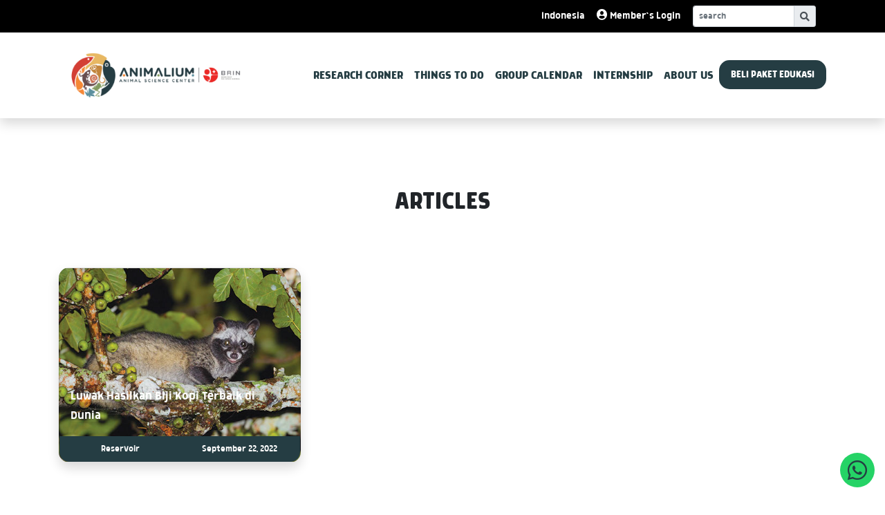

--- FILE ---
content_type: text/html; charset=UTF-8
request_url: https://animalium.id/tag/reservoir/
body_size: 8854
content:
<html>
<head>
  <meta charset="UTF-8">
  <meta name="viewport"
        content="width=device-width, user-scalable=no, initial-scale=1.0, maximum-scale=1.0, minimum-scale=1.0">
  <meta http-equiv="X-UA-Compatible" content="ie=edge">
  <link rel="apple-touch-icon" sizes="57x57"
        href="https://animalium.id/wp-content/themes/animalium_new/images/icon/android-chrome-192x192">
  <link rel="apple-touch-icon" sizes="60x60"
        href="https://animalium.id/wp-content/themes/animalium_new/images/icon/android-chrome-512x512.png">
  <link rel="apple-touch-icon" sizes="72x72"
        href="https://animalium.id/wp-content/themes/animalium_new/images/icon/apple-touch-icon.png">
  <link rel="apple-touch-icon" sizes="76x76"
        href="https://animalium.id/wp-content/themes/animalium_new/images/icon/favicon-16x16.png">
  <link rel="apple-touch-icon" sizes="114x114"
        href="https://animalium.id/wp-content/themes/animalium_new/images/icon/favicon-32x32.png">
  <link rel="manifest" href="https://animalium.id/wp-content/themes/animalium_new/images/icon/site.webmanifest">
  <meta name="msapplication-TileColor" content="#ffffff">
  <meta name="theme-color" content="#ffffff">
  <script src="https://cdnjs.cloudflare.com/ajax/libs/moment.js/2.30.1/moment.min.js"></script>
  <title>
		Animalium		Reservoir - Animalium  </title>
	
		<!-- All in One SEO 4.7.7 - aioseo.com -->
	<meta name="robots" content="max-image-preview:large" />
	<link rel="canonical" href="https://animalium.id/tag/reservoir/" />
	<meta name="generator" content="All in One SEO (AIOSEO) 4.7.7" />
		<script type="application/ld+json" class="aioseo-schema">
			{"@context":"https:\/\/schema.org","@graph":[{"@type":"BreadcrumbList","@id":"https:\/\/animalium.id\/tag\/reservoir\/#breadcrumblist","itemListElement":[{"@type":"ListItem","@id":"https:\/\/animalium.id\/#listItem","position":1,"name":"Home","item":"https:\/\/animalium.id\/","nextItem":{"@type":"ListItem","@id":"https:\/\/animalium.id\/tag\/reservoir\/#listItem","name":"Reservoir"}},{"@type":"ListItem","@id":"https:\/\/animalium.id\/tag\/reservoir\/#listItem","position":2,"name":"Reservoir","previousItem":{"@type":"ListItem","@id":"https:\/\/animalium.id\/#listItem","name":"Home"}}]},{"@type":"CollectionPage","@id":"https:\/\/animalium.id\/tag\/reservoir\/#collectionpage","url":"https:\/\/animalium.id\/tag\/reservoir\/","name":"Reservoir - Animalium","inLanguage":"en-US","isPartOf":{"@id":"https:\/\/animalium.id\/#website"},"breadcrumb":{"@id":"https:\/\/animalium.id\/tag\/reservoir\/#breadcrumblist"}},{"@type":"Organization","@id":"https:\/\/animalium.id\/#organization","name":"Animalium","description":"Animal Science Center","url":"https:\/\/animalium.id\/","telephone":"+6281399333253","logo":{"@type":"ImageObject","url":"https:\/\/animalium.id\/wp-content\/uploads\/2024\/05\/logo-animalium.png","@id":"https:\/\/animalium.id\/tag\/reservoir\/#organizationLogo","width":209,"height":70},"image":{"@id":"https:\/\/animalium.id\/tag\/reservoir\/#organizationLogo"}},{"@type":"WebSite","@id":"https:\/\/animalium.id\/#website","url":"https:\/\/animalium.id\/","name":"Animalium","description":"Animal Science Center","inLanguage":"en-US","publisher":{"@id":"https:\/\/animalium.id\/#organization"}}]}
		</script>
		<!-- All in One SEO -->

<link rel='dns-prefetch' href='//cdn.jsdelivr.net' />
<link rel='dns-prefetch' href='//www.googletagmanager.com' />
		<!-- This site uses the Google Analytics by MonsterInsights plugin v9.11.1 - Using Analytics tracking - https://www.monsterinsights.com/ -->
		<!-- Note: MonsterInsights is not currently configured on this site. The site owner needs to authenticate with Google Analytics in the MonsterInsights settings panel. -->
					<!-- No tracking code set -->
				<!-- / Google Analytics by MonsterInsights -->
		<style id='wp-img-auto-sizes-contain-inline-css' type='text/css'>
img:is([sizes=auto i],[sizes^="auto," i]){contain-intrinsic-size:3000px 1500px}
/*# sourceURL=wp-img-auto-sizes-contain-inline-css */
</style>
<style id='wp-emoji-styles-inline-css' type='text/css'>

	img.wp-smiley, img.emoji {
		display: inline !important;
		border: none !important;
		box-shadow: none !important;
		height: 1em !important;
		width: 1em !important;
		margin: 0 0.07em !important;
		vertical-align: -0.1em !important;
		background: none !important;
		padding: 0 !important;
	}
/*# sourceURL=wp-emoji-styles-inline-css */
</style>
<style id='wp-block-library-inline-css' type='text/css'>
:root{--wp-block-synced-color:#7a00df;--wp-block-synced-color--rgb:122,0,223;--wp-bound-block-color:var(--wp-block-synced-color);--wp-editor-canvas-background:#ddd;--wp-admin-theme-color:#007cba;--wp-admin-theme-color--rgb:0,124,186;--wp-admin-theme-color-darker-10:#006ba1;--wp-admin-theme-color-darker-10--rgb:0,107,160.5;--wp-admin-theme-color-darker-20:#005a87;--wp-admin-theme-color-darker-20--rgb:0,90,135;--wp-admin-border-width-focus:2px}@media (min-resolution:192dpi){:root{--wp-admin-border-width-focus:1.5px}}.wp-element-button{cursor:pointer}:root .has-very-light-gray-background-color{background-color:#eee}:root .has-very-dark-gray-background-color{background-color:#313131}:root .has-very-light-gray-color{color:#eee}:root .has-very-dark-gray-color{color:#313131}:root .has-vivid-green-cyan-to-vivid-cyan-blue-gradient-background{background:linear-gradient(135deg,#00d084,#0693e3)}:root .has-purple-crush-gradient-background{background:linear-gradient(135deg,#34e2e4,#4721fb 50%,#ab1dfe)}:root .has-hazy-dawn-gradient-background{background:linear-gradient(135deg,#faaca8,#dad0ec)}:root .has-subdued-olive-gradient-background{background:linear-gradient(135deg,#fafae1,#67a671)}:root .has-atomic-cream-gradient-background{background:linear-gradient(135deg,#fdd79a,#004a59)}:root .has-nightshade-gradient-background{background:linear-gradient(135deg,#330968,#31cdcf)}:root .has-midnight-gradient-background{background:linear-gradient(135deg,#020381,#2874fc)}:root{--wp--preset--font-size--normal:16px;--wp--preset--font-size--huge:42px}.has-regular-font-size{font-size:1em}.has-larger-font-size{font-size:2.625em}.has-normal-font-size{font-size:var(--wp--preset--font-size--normal)}.has-huge-font-size{font-size:var(--wp--preset--font-size--huge)}.has-text-align-center{text-align:center}.has-text-align-left{text-align:left}.has-text-align-right{text-align:right}.has-fit-text{white-space:nowrap!important}#end-resizable-editor-section{display:none}.aligncenter{clear:both}.items-justified-left{justify-content:flex-start}.items-justified-center{justify-content:center}.items-justified-right{justify-content:flex-end}.items-justified-space-between{justify-content:space-between}.screen-reader-text{border:0;clip-path:inset(50%);height:1px;margin:-1px;overflow:hidden;padding:0;position:absolute;width:1px;word-wrap:normal!important}.screen-reader-text:focus{background-color:#ddd;clip-path:none;color:#444;display:block;font-size:1em;height:auto;left:5px;line-height:normal;padding:15px 23px 14px;text-decoration:none;top:5px;width:auto;z-index:100000}html :where(.has-border-color){border-style:solid}html :where([style*=border-top-color]){border-top-style:solid}html :where([style*=border-right-color]){border-right-style:solid}html :where([style*=border-bottom-color]){border-bottom-style:solid}html :where([style*=border-left-color]){border-left-style:solid}html :where([style*=border-width]){border-style:solid}html :where([style*=border-top-width]){border-top-style:solid}html :where([style*=border-right-width]){border-right-style:solid}html :where([style*=border-bottom-width]){border-bottom-style:solid}html :where([style*=border-left-width]){border-left-style:solid}html :where(img[class*=wp-image-]){height:auto;max-width:100%}:where(figure){margin:0 0 1em}html :where(.is-position-sticky){--wp-admin--admin-bar--position-offset:var(--wp-admin--admin-bar--height,0px)}@media screen and (max-width:600px){html :where(.is-position-sticky){--wp-admin--admin-bar--position-offset:0px}}

/*# sourceURL=wp-block-library-inline-css */
</style><style id='global-styles-inline-css' type='text/css'>
:root{--wp--preset--aspect-ratio--square: 1;--wp--preset--aspect-ratio--4-3: 4/3;--wp--preset--aspect-ratio--3-4: 3/4;--wp--preset--aspect-ratio--3-2: 3/2;--wp--preset--aspect-ratio--2-3: 2/3;--wp--preset--aspect-ratio--16-9: 16/9;--wp--preset--aspect-ratio--9-16: 9/16;--wp--preset--color--black: #000000;--wp--preset--color--cyan-bluish-gray: #abb8c3;--wp--preset--color--white: #ffffff;--wp--preset--color--pale-pink: #f78da7;--wp--preset--color--vivid-red: #cf2e2e;--wp--preset--color--luminous-vivid-orange: #ff6900;--wp--preset--color--luminous-vivid-amber: #fcb900;--wp--preset--color--light-green-cyan: #7bdcb5;--wp--preset--color--vivid-green-cyan: #00d084;--wp--preset--color--pale-cyan-blue: #8ed1fc;--wp--preset--color--vivid-cyan-blue: #0693e3;--wp--preset--color--vivid-purple: #9b51e0;--wp--preset--gradient--vivid-cyan-blue-to-vivid-purple: linear-gradient(135deg,rgb(6,147,227) 0%,rgb(155,81,224) 100%);--wp--preset--gradient--light-green-cyan-to-vivid-green-cyan: linear-gradient(135deg,rgb(122,220,180) 0%,rgb(0,208,130) 100%);--wp--preset--gradient--luminous-vivid-amber-to-luminous-vivid-orange: linear-gradient(135deg,rgb(252,185,0) 0%,rgb(255,105,0) 100%);--wp--preset--gradient--luminous-vivid-orange-to-vivid-red: linear-gradient(135deg,rgb(255,105,0) 0%,rgb(207,46,46) 100%);--wp--preset--gradient--very-light-gray-to-cyan-bluish-gray: linear-gradient(135deg,rgb(238,238,238) 0%,rgb(169,184,195) 100%);--wp--preset--gradient--cool-to-warm-spectrum: linear-gradient(135deg,rgb(74,234,220) 0%,rgb(151,120,209) 20%,rgb(207,42,186) 40%,rgb(238,44,130) 60%,rgb(251,105,98) 80%,rgb(254,248,76) 100%);--wp--preset--gradient--blush-light-purple: linear-gradient(135deg,rgb(255,206,236) 0%,rgb(152,150,240) 100%);--wp--preset--gradient--blush-bordeaux: linear-gradient(135deg,rgb(254,205,165) 0%,rgb(254,45,45) 50%,rgb(107,0,62) 100%);--wp--preset--gradient--luminous-dusk: linear-gradient(135deg,rgb(255,203,112) 0%,rgb(199,81,192) 50%,rgb(65,88,208) 100%);--wp--preset--gradient--pale-ocean: linear-gradient(135deg,rgb(255,245,203) 0%,rgb(182,227,212) 50%,rgb(51,167,181) 100%);--wp--preset--gradient--electric-grass: linear-gradient(135deg,rgb(202,248,128) 0%,rgb(113,206,126) 100%);--wp--preset--gradient--midnight: linear-gradient(135deg,rgb(2,3,129) 0%,rgb(40,116,252) 100%);--wp--preset--font-size--small: 13px;--wp--preset--font-size--medium: 20px;--wp--preset--font-size--large: 36px;--wp--preset--font-size--x-large: 42px;--wp--preset--spacing--20: 0.44rem;--wp--preset--spacing--30: 0.67rem;--wp--preset--spacing--40: 1rem;--wp--preset--spacing--50: 1.5rem;--wp--preset--spacing--60: 2.25rem;--wp--preset--spacing--70: 3.38rem;--wp--preset--spacing--80: 5.06rem;--wp--preset--shadow--natural: 6px 6px 9px rgba(0, 0, 0, 0.2);--wp--preset--shadow--deep: 12px 12px 50px rgba(0, 0, 0, 0.4);--wp--preset--shadow--sharp: 6px 6px 0px rgba(0, 0, 0, 0.2);--wp--preset--shadow--outlined: 6px 6px 0px -3px rgb(255, 255, 255), 6px 6px rgb(0, 0, 0);--wp--preset--shadow--crisp: 6px 6px 0px rgb(0, 0, 0);}:where(.is-layout-flex){gap: 0.5em;}:where(.is-layout-grid){gap: 0.5em;}body .is-layout-flex{display: flex;}.is-layout-flex{flex-wrap: wrap;align-items: center;}.is-layout-flex > :is(*, div){margin: 0;}body .is-layout-grid{display: grid;}.is-layout-grid > :is(*, div){margin: 0;}:where(.wp-block-columns.is-layout-flex){gap: 2em;}:where(.wp-block-columns.is-layout-grid){gap: 2em;}:where(.wp-block-post-template.is-layout-flex){gap: 1.25em;}:where(.wp-block-post-template.is-layout-grid){gap: 1.25em;}.has-black-color{color: var(--wp--preset--color--black) !important;}.has-cyan-bluish-gray-color{color: var(--wp--preset--color--cyan-bluish-gray) !important;}.has-white-color{color: var(--wp--preset--color--white) !important;}.has-pale-pink-color{color: var(--wp--preset--color--pale-pink) !important;}.has-vivid-red-color{color: var(--wp--preset--color--vivid-red) !important;}.has-luminous-vivid-orange-color{color: var(--wp--preset--color--luminous-vivid-orange) !important;}.has-luminous-vivid-amber-color{color: var(--wp--preset--color--luminous-vivid-amber) !important;}.has-light-green-cyan-color{color: var(--wp--preset--color--light-green-cyan) !important;}.has-vivid-green-cyan-color{color: var(--wp--preset--color--vivid-green-cyan) !important;}.has-pale-cyan-blue-color{color: var(--wp--preset--color--pale-cyan-blue) !important;}.has-vivid-cyan-blue-color{color: var(--wp--preset--color--vivid-cyan-blue) !important;}.has-vivid-purple-color{color: var(--wp--preset--color--vivid-purple) !important;}.has-black-background-color{background-color: var(--wp--preset--color--black) !important;}.has-cyan-bluish-gray-background-color{background-color: var(--wp--preset--color--cyan-bluish-gray) !important;}.has-white-background-color{background-color: var(--wp--preset--color--white) !important;}.has-pale-pink-background-color{background-color: var(--wp--preset--color--pale-pink) !important;}.has-vivid-red-background-color{background-color: var(--wp--preset--color--vivid-red) !important;}.has-luminous-vivid-orange-background-color{background-color: var(--wp--preset--color--luminous-vivid-orange) !important;}.has-luminous-vivid-amber-background-color{background-color: var(--wp--preset--color--luminous-vivid-amber) !important;}.has-light-green-cyan-background-color{background-color: var(--wp--preset--color--light-green-cyan) !important;}.has-vivid-green-cyan-background-color{background-color: var(--wp--preset--color--vivid-green-cyan) !important;}.has-pale-cyan-blue-background-color{background-color: var(--wp--preset--color--pale-cyan-blue) !important;}.has-vivid-cyan-blue-background-color{background-color: var(--wp--preset--color--vivid-cyan-blue) !important;}.has-vivid-purple-background-color{background-color: var(--wp--preset--color--vivid-purple) !important;}.has-black-border-color{border-color: var(--wp--preset--color--black) !important;}.has-cyan-bluish-gray-border-color{border-color: var(--wp--preset--color--cyan-bluish-gray) !important;}.has-white-border-color{border-color: var(--wp--preset--color--white) !important;}.has-pale-pink-border-color{border-color: var(--wp--preset--color--pale-pink) !important;}.has-vivid-red-border-color{border-color: var(--wp--preset--color--vivid-red) !important;}.has-luminous-vivid-orange-border-color{border-color: var(--wp--preset--color--luminous-vivid-orange) !important;}.has-luminous-vivid-amber-border-color{border-color: var(--wp--preset--color--luminous-vivid-amber) !important;}.has-light-green-cyan-border-color{border-color: var(--wp--preset--color--light-green-cyan) !important;}.has-vivid-green-cyan-border-color{border-color: var(--wp--preset--color--vivid-green-cyan) !important;}.has-pale-cyan-blue-border-color{border-color: var(--wp--preset--color--pale-cyan-blue) !important;}.has-vivid-cyan-blue-border-color{border-color: var(--wp--preset--color--vivid-cyan-blue) !important;}.has-vivid-purple-border-color{border-color: var(--wp--preset--color--vivid-purple) !important;}.has-vivid-cyan-blue-to-vivid-purple-gradient-background{background: var(--wp--preset--gradient--vivid-cyan-blue-to-vivid-purple) !important;}.has-light-green-cyan-to-vivid-green-cyan-gradient-background{background: var(--wp--preset--gradient--light-green-cyan-to-vivid-green-cyan) !important;}.has-luminous-vivid-amber-to-luminous-vivid-orange-gradient-background{background: var(--wp--preset--gradient--luminous-vivid-amber-to-luminous-vivid-orange) !important;}.has-luminous-vivid-orange-to-vivid-red-gradient-background{background: var(--wp--preset--gradient--luminous-vivid-orange-to-vivid-red) !important;}.has-very-light-gray-to-cyan-bluish-gray-gradient-background{background: var(--wp--preset--gradient--very-light-gray-to-cyan-bluish-gray) !important;}.has-cool-to-warm-spectrum-gradient-background{background: var(--wp--preset--gradient--cool-to-warm-spectrum) !important;}.has-blush-light-purple-gradient-background{background: var(--wp--preset--gradient--blush-light-purple) !important;}.has-blush-bordeaux-gradient-background{background: var(--wp--preset--gradient--blush-bordeaux) !important;}.has-luminous-dusk-gradient-background{background: var(--wp--preset--gradient--luminous-dusk) !important;}.has-pale-ocean-gradient-background{background: var(--wp--preset--gradient--pale-ocean) !important;}.has-electric-grass-gradient-background{background: var(--wp--preset--gradient--electric-grass) !important;}.has-midnight-gradient-background{background: var(--wp--preset--gradient--midnight) !important;}.has-small-font-size{font-size: var(--wp--preset--font-size--small) !important;}.has-medium-font-size{font-size: var(--wp--preset--font-size--medium) !important;}.has-large-font-size{font-size: var(--wp--preset--font-size--large) !important;}.has-x-large-font-size{font-size: var(--wp--preset--font-size--x-large) !important;}
/*# sourceURL=global-styles-inline-css */
</style>

<style id='classic-theme-styles-inline-css' type='text/css'>
/*! This file is auto-generated */
.wp-block-button__link{color:#fff;background-color:#32373c;border-radius:9999px;box-shadow:none;text-decoration:none;padding:calc(.667em + 2px) calc(1.333em + 2px);font-size:1.125em}.wp-block-file__button{background:#32373c;color:#fff;text-decoration:none}
/*# sourceURL=/wp-includes/css/classic-themes.min.css */
</style>
<link rel='stylesheet' id='bootstrap-css' href='https://animalium.id/wp-content/themes/animalium_new/css/bootstrap.min.css?ver=1.0.3' type='text/css' media='all' />
<link rel='stylesheet' id='slickcss-css' href='https://animalium.id/wp-content/themes/animalium_new/slick/slick.css?ver=1.0.3' type='text/css' media='all' />
<link rel='stylesheet' id='slick-theme-css-css' href='https://animalium.id/wp-content/themes/animalium_new/slick/slick-theme.css?ver=1.0.3' type='text/css' media='all' />
<link rel='stylesheet' id='fontawesome-css' href='https://animalium.id/wp-content/themes/animalium_new/css/all.min.css?ver=1.0.3' type='text/css' media='all' />
<link rel='stylesheet' id='animate-css' href='https://animalium.id/wp-content/themes/animalium_new/css/animate.min.css?ver=1.0.3' type='text/css' media='all' />
<link rel='stylesheet' id='aos-css' href='https://animalium.id/wp-content/themes/animalium_new/css/aos.css?ver=1.0.3' type='text/css' media='all' />
<link rel='stylesheet' id='main-style-css' href='https://animalium.id/wp-content/themes/animalium_new/style.css?ver=1.0.3' type='text/css' media='all' />

<!-- Google tag (gtag.js) snippet added by Site Kit -->

<!-- Google Analytics snippet added by Site Kit -->
<script type="text/javascript" src="https://www.googletagmanager.com/gtag/js?id=GT-55B9VDXS" id="google_gtagjs-js" async></script>
<script type="text/javascript" id="google_gtagjs-js-after">
/* <![CDATA[ */
window.dataLayer = window.dataLayer || [];function gtag(){dataLayer.push(arguments);}
gtag("set","linker",{"domains":["animalium.id"]});
gtag("js", new Date());
gtag("set", "developer_id.dZTNiMT", true);
gtag("config", "GT-55B9VDXS");
//# sourceURL=google_gtagjs-js-after
/* ]]> */
</script>

<!-- End Google tag (gtag.js) snippet added by Site Kit -->
<link rel="https://api.w.org/" href="https://animalium.id/wp-json/" /><link rel="alternate" title="JSON" type="application/json" href="https://animalium.id/wp-json/wp/v2/tags/47" /><meta name="generator" content="Site Kit by Google 1.144.0" /><link rel="icon" href="https://animalium.id/wp-content/uploads/2024/05/cropped-icon-32x32.jpg" sizes="32x32" />
<link rel="icon" href="https://animalium.id/wp-content/uploads/2024/05/cropped-icon-192x192.jpg" sizes="192x192" />
<link rel="apple-touch-icon" href="https://animalium.id/wp-content/uploads/2024/05/cropped-icon-180x180.jpg" />
<meta name="msapplication-TileImage" content="https://animalium.id/wp-content/uploads/2024/05/cropped-icon-270x270.jpg" />
  <!-- Google tag (gtag.js) -->
  <script async src="https://www.googletagmanager.com/gtag/js?id=G-RQHQBSCKBK"></script>
  <script src="https://cdn.jsdelivr.net/npm/sweetalert2@11"></script>
</head>
<body class="archive tag tag-reservoir tag-47 wp-theme-animalium_new" >
<div class="container-fluid header-nav bg-black py-2">
  <div class="container">
    <div class="row">
      <div class="col-lg-6 col-12"></div>
      <div class="col-lg-6 col-12">
        <ul class="nav-secondary">
          <li class="nav-item">
            Indonesia
          </li>
          <li class="nav-item">
            <i class="fa fa-user-circle"></i> Member`s Login
          </li>
          <li class="nav-item">
            <form method="get" id="search" action="https://animalium.id" class="mb-0">
            <div class="input-group input-group-sm">
              <input type="text" class="form-control form-control-sm" placeholder="search"
                     name="s" id="s"
                     aria-label="Recipient's username" aria-describedby="basic-addon2">
              <div class="input-group-append">
              <button type="submit" class="input-group-text" id="basic-addon2">
                <i class="fa fa-search"></i>
              </button>
              </div>
            </div>
            </form>
          </li>
        </ul>
      </div>
    </div>
  </div>
</div>
<nav class="navbar navbar-expand-lg shadow navbar-light bg-white">
  <div class="container">
    <a class="navbar-brand" href="https://animalium.id">
      <img src="https://animalium.id/wp-content/themes/animalium_new/images/logo.jpg" class="img-fluid" alt="Reservoir - Animalium">
    </a>
    <button class="navbar-toggler" type="button" data-toggle="collapse" data-target="#navbarSupportedContent"
            aria-controls="navbarSupportedContent" aria-expanded="false" aria-label="Toggle navigation">
      <i class="fa fa-bars"></i>
    </button>

    <div class="collapse navbar-collapse main-navbar" id="navbarSupportedContent">
      <ul class="navbar-nav ml-auto">
        <li class="nav-item">
          <a class="nav-link text-green" href="https://animalium.id/category/research-corner/">
            RESEARCH CORNER
          </a>
        </li>
        <li class="nav-item">
          <a class="nav-link text-green" href="#">
            THINGS TO DO
          </a>
        </li>
        <li class="nav-item">
          <a class="nav-link text-green" href="#">
            GROUP CALENDAR
          </a>
        </li>
        <li class="nav-item">
          <a class="nav-link text-green" href="https://animalium.id/internship">
            INTERNSHIP
          </a>
        </li>
        <li class="nav-item">
          <a class="nav-link text-green" href="https://animalium.id/about">
            ABOUT US
          </a>
        </li>
        <li class="nav-item">
          <a class="nav-link btn bg-green rounded text-bold px-3" href="https://pemesanan.animalium.id/" target="_blank">
            BELI PAKET EDUKASI
          </a>
        </li>
      </ul>
    </div>
  </div>
</nav>
<div class="wa-icon">
  <a href="https://wa.me/6281312888069" target="_blank">
    <i class="fab fa-whatsapp"></i>
  </a>
</div>
<section class="py-5">
  <div class="container-fluid py-5 breadcrumb-container">
    <div class="container">
      <div class="row">
        <div class="col-12 text-center">
          <h1 class="text-stronger text-green-dark text-uppercase"><strong>Articles</strong></h1>
        </div>
      </div>
    </div>
  </div>
  <section id="category" class="">
    <div class="container">
      <div class="row">
				            <div class="col-lg-4 col-md-4 col-sm-6 col-6 py-3 latest-item">
              <div
                style="background-image: url(https://animalium.id/wp-content/uploads/2022/09/Musang-Luwak-Paradoxurus-hermaphroditus-.jpg)"
                class="card shadow w-100 bg-cover position-relative rounded overflow-hidden">
                <div class="latest-item-caption">
                  <div class="latest-caption-title p-3">
                    <a class="shadow" href="https://animalium.id/2022/09/22/luwak-hasilkan-biji-kopi-terbaik-di-dunia/">
											Luwak Hasilkan Biji Kopi Terbaik di Dunia                     </a>
                  </div>
                  <div class="latest-caption-category py-2 px-3">
                    <div class="row">
                      <div class="col text-center">
												Reservoir                      </div>
                      <div class="col text-center">
												September 22, 2022                      </div>
                    </div>
                  </div>
                </div>
              </div>
            </div>
					      </div>
			    </div>
  </section>
</section>
<script type="text/javascript" src="https://animalium.id/wp-content/themes/animalium_new/js/jquery-2.2.4.min.js?ver=1.0.3" id="jquery-js"></script>
<script type="text/javascript" src="https://animalium.id/wp-content/themes/animalium_new/slick/slick.min.js?ver=1.0.3" id="slickjs-js"></script>
<script type="text/javascript" src="https://animalium.id/wp-content/themes/animalium_new/js/bootstrap.js?ver=1.0.3" id="bootstrapjs-js"></script>
<script type="text/javascript" src="//cdn.jsdelivr.net/npm/sweetalert2@11?ver=1.0.3" id="sweetalert-js"></script>
<script type="text/javascript" src="https://animalium.id/wp-content/themes/animalium_new/js/aos.js?ver=1.0.3" id="aos-js"></script>
<script type="text/javascript" id="site-js-extra">
/* <![CDATA[ */
var myAjax = {"ajaxUrl":"https://animalium.id/wp-admin/admin-ajax.php"};
//# sourceURL=site-js-extra
/* ]]> */
</script>
<script type="text/javascript" src="https://animalium.id/wp-content/themes/animalium_new/js/site.js?ver=1.0.3" id="site-js"></script>
<script type="speculationrules">
{"prefetch":[{"source":"document","where":{"and":[{"href_matches":"/*"},{"not":{"href_matches":["/wp-*.php","/wp-admin/*","/wp-content/uploads/*","/wp-content/*","/wp-content/plugins/*","/wp-content/themes/animalium_new/*","/*\\?(.+)"]}},{"not":{"selector_matches":"a[rel~=\"nofollow\"]"}},{"not":{"selector_matches":".no-prefetch, .no-prefetch a"}}]},"eagerness":"conservative"}]}
</script>
<script id="wp-emoji-settings" type="application/json">
{"baseUrl":"https://s.w.org/images/core/emoji/17.0.2/72x72/","ext":".png","svgUrl":"https://s.w.org/images/core/emoji/17.0.2/svg/","svgExt":".svg","source":{"concatemoji":"https://animalium.id/wp-includes/js/wp-emoji-release.min.js?ver=6.9"}}
</script>
<script type="module">
/* <![CDATA[ */
/*! This file is auto-generated */
const a=JSON.parse(document.getElementById("wp-emoji-settings").textContent),o=(window._wpemojiSettings=a,"wpEmojiSettingsSupports"),s=["flag","emoji"];function i(e){try{var t={supportTests:e,timestamp:(new Date).valueOf()};sessionStorage.setItem(o,JSON.stringify(t))}catch(e){}}function c(e,t,n){e.clearRect(0,0,e.canvas.width,e.canvas.height),e.fillText(t,0,0);t=new Uint32Array(e.getImageData(0,0,e.canvas.width,e.canvas.height).data);e.clearRect(0,0,e.canvas.width,e.canvas.height),e.fillText(n,0,0);const a=new Uint32Array(e.getImageData(0,0,e.canvas.width,e.canvas.height).data);return t.every((e,t)=>e===a[t])}function p(e,t){e.clearRect(0,0,e.canvas.width,e.canvas.height),e.fillText(t,0,0);var n=e.getImageData(16,16,1,1);for(let e=0;e<n.data.length;e++)if(0!==n.data[e])return!1;return!0}function u(e,t,n,a){switch(t){case"flag":return n(e,"\ud83c\udff3\ufe0f\u200d\u26a7\ufe0f","\ud83c\udff3\ufe0f\u200b\u26a7\ufe0f")?!1:!n(e,"\ud83c\udde8\ud83c\uddf6","\ud83c\udde8\u200b\ud83c\uddf6")&&!n(e,"\ud83c\udff4\udb40\udc67\udb40\udc62\udb40\udc65\udb40\udc6e\udb40\udc67\udb40\udc7f","\ud83c\udff4\u200b\udb40\udc67\u200b\udb40\udc62\u200b\udb40\udc65\u200b\udb40\udc6e\u200b\udb40\udc67\u200b\udb40\udc7f");case"emoji":return!a(e,"\ud83e\u1fac8")}return!1}function f(e,t,n,a){let r;const o=(r="undefined"!=typeof WorkerGlobalScope&&self instanceof WorkerGlobalScope?new OffscreenCanvas(300,150):document.createElement("canvas")).getContext("2d",{willReadFrequently:!0}),s=(o.textBaseline="top",o.font="600 32px Arial",{});return e.forEach(e=>{s[e]=t(o,e,n,a)}),s}function r(e){var t=document.createElement("script");t.src=e,t.defer=!0,document.head.appendChild(t)}a.supports={everything:!0,everythingExceptFlag:!0},new Promise(t=>{let n=function(){try{var e=JSON.parse(sessionStorage.getItem(o));if("object"==typeof e&&"number"==typeof e.timestamp&&(new Date).valueOf()<e.timestamp+604800&&"object"==typeof e.supportTests)return e.supportTests}catch(e){}return null}();if(!n){if("undefined"!=typeof Worker&&"undefined"!=typeof OffscreenCanvas&&"undefined"!=typeof URL&&URL.createObjectURL&&"undefined"!=typeof Blob)try{var e="postMessage("+f.toString()+"("+[JSON.stringify(s),u.toString(),c.toString(),p.toString()].join(",")+"));",a=new Blob([e],{type:"text/javascript"});const r=new Worker(URL.createObjectURL(a),{name:"wpTestEmojiSupports"});return void(r.onmessage=e=>{i(n=e.data),r.terminate(),t(n)})}catch(e){}i(n=f(s,u,c,p))}t(n)}).then(e=>{for(const n in e)a.supports[n]=e[n],a.supports.everything=a.supports.everything&&a.supports[n],"flag"!==n&&(a.supports.everythingExceptFlag=a.supports.everythingExceptFlag&&a.supports[n]);var t;a.supports.everythingExceptFlag=a.supports.everythingExceptFlag&&!a.supports.flag,a.supports.everything||((t=a.source||{}).concatemoji?r(t.concatemoji):t.wpemoji&&t.twemoji&&(r(t.twemoji),r(t.wpemoji)))});
//# sourceURL=https://animalium.id/wp-includes/js/wp-emoji-loader.min.js
/* ]]> */
</script>
<footer class="py-5">
  <div class="container">
    <div class="row">
      <div class="col-12 text-center mb-3">
        <h2 class="mb-3">
          <strong>
            ANIMALIUM
          </strong>
        </h2>
        <p>
          KST SOEKARNO, Jl. Raya Jakarta-Bogor No.KM 46, Sentul, Kec. Cibinong, Kabupaten Bogor, Jawa Barat 16911
        </p>
      </div>
      <div class="col-lg-6 col-12 mx-auto socmed-footer mb-3">
        <div class="row">
          <div class="col-lg-4 col-12 mb-3 text-center">
            <a href="https://wa.me/62081312888069" class="text-white">
            <i class="fab fa-whatsapp-square"></i> 0813 1288 8069
            </a>
          </div>
          <div class="col-lg-4 col-12 mb-3 text-center">
            <a href="https://www.instagram.com/animalium.id/" class="text-white">
            <i class="fab fa-instagram-square"></i> animalium.id
            </a>
          </div>
          <div class="col-lg-4 col-12 mb-3 text-center">
            <a href="https://www.tiktok.com/@animaliumid" class="text-white">
            <i class="fab fa-tiktok"></i> animalium.id
            </a>
          </div>
        </div>
      </div>
    </div>
    <div class="col-12 mb-3 text-center">
      <img src="https://animalium.id/wp-content/themes/animalium_new/images/logo-white.png" class="img-fluid" alt="animalium.id">
    </div>
    <div class="col-12 mb-3 text-center">
      animalium.id @ 2026    </div>
  </div>
</footer>
</body>
</html>


<!-- Dynamic page generated in 0.089 seconds. -->
<!-- Cached page generated by WP-Super-Cache on 2026-01-23 16:57:16 -->

<!-- super cache -->

--- FILE ---
content_type: text/css
request_url: https://animalium.id/wp-content/themes/animalium_new/style.css?ver=1.0.3
body_size: 3246
content:
/*
Theme Name: Animalium
Theme URI: zlip2x.com
Author: zlip2x
Author URI: https://zlip2x.com
Description: Theme developed for Animalium
Version: 1.0
*/

@import url('https://fonts.googleapis.com/css2?family=Montserrat:ital,wght@0,100..900;1,100..900&display=swap');

@font-face {
  font-family: 'Morl';
  src: url('webfonts/Morl-Regular.woff2') format('woff2'),
  url('webfonts/Morl-Regular.woff') format('woff');
  font-weight: normal;
  font-style: normal;
  font-display: swap;
}

@font-face {
  font-family: 'Morl';
  src: url('webfonts/Morl-Black.woff2') format('woff2'),
  url('webfonts/Morl-Black.woff') format('woff');
  font-weight: 900;
  font-style: normal;
  font-display: swap;
}

@font-face {
  font-family: 'Morl';
  src: url('webfonts/Morl-Bold.woff2') format('woff2'),
  url('webfonts/Morl-Bold.woff') format('woff');
  font-weight: bold;
  font-style: normal;
  font-display: swap;
}

html, body {
  overflow-x: hidden;
  font-family: Morl, serif;
}

.bg-black {
  background-color: #000000;
}

.header-nav {

}

a, a:hover, a:visited {
  text-decoration: none;
}

.nav-secondary {
  color: white !important;
  margin-bottom: 0px !important;
  padding: 0px;
  text-align: right;
}
.nav-secondary li {
  position: relative;
  display: inline-block;
  margin-right: 15px
}

@media(max-width: 480px) {
  .nav-secondary {
    display: none;
  }
}

.bg-green {
  background-color: #253D43;
  color: white !important;
}

.text-green {
  color: #253D43 !important;
}

.rounded {
  border-radius: 15px !important;
}

a,
a:hover,
a:visited {
  color: #253D43;
}

.main-navbar {
  font-size: 1.2rem;
  font-weight: bold;
}

.text-bold {
  font-weight: bold;
}

.fact-slider img {
  width: 100%;
}

.bg-cover {
  width: 100%;
  padding-bottom: 100%;
  background-size: cover;
  background-position: center;
  background-repeat: no-repeat;
}

.slick-slide {
  height: auto !important;
}

.slick-slider {
  margin-bottom: 0px;
}

.section-title {
  font-size: 3rem
}

.latest-item .card {
  padding-bottom: 80%;
}

.latest-item-caption {
  position: absolute;
  width: 100%;
  bottom: 0;
  left: 0;
}

.latest-caption-title {
  font-size: 1.2rem;
}

.latest-caption-title a,
.latest-caption-title a:hover,
.latest-caption-title a:visited{
  color: white !important;
}

.latest-caption-category {
  background-color: #253D43;
  color: white;
  font-size: .9rem;
}

@media(max-width: 480px) {
  .latest-caption-title {
    font-size: 1.2rem;
  }
}

#schedule {
  background-color: #8E8E8E;
}

.schedule-title {
  font-size: 1.4rem;
  margin-bottom: 1rem;
}

.schedule-caption {
  font-size: 3rem;
  line-height: 1;
  font-weight: bold;
}

#stay-connected {
  background-color: #B4C0A2;
}

.socmed-icon {
  font-size: 1.6rem;
}

footer {
  background-color: black;
  color: white;
}

.socmed-footer {
  font-size: 1.4rem;
}

.entry-content {
  font-family: Montserrat,sans-serif;
}

.wa-icon {
  position: fixed;
  bottom: 15px;
  right: 15px;
  z-index: 9999;
  background-color: #25D366;
  font-size: 2rem;
  border-radius: 50%;
  color: white !important;
  width: 50px;
  height: 50px;
  align-items: center;
  justify-content: center;
  display: flex;
  a, a:hover, a:active {
    color: white;
  }
}

.navbar-brand {
  max-width: 280px;
}


--- FILE ---
content_type: application/javascript
request_url: https://animalium.id/wp-content/themes/animalium_new/js/site.js?ver=1.0.3
body_size: 6131
content:
var spinner = '<div class="spinner-border text-white spinner-border-sm" role="status"></div>'
var submitCollection = false;
var imageIsUploading = false;

AOS.init();

$(window).scroll('scroll', function (e) {
  let scroll = $(window).scrollTop();
  if(scroll > 50) {
    $('.header-nav-container').addClass('scroll').addClass('fixed-top').addClass('shadow')
    $('.header-nav-container').removeClass('container')
    $('.header-nav-container').addClass('container-fluid')
    $('.logo .logo-icon').removeClass('show').addClass('hide')
    $('.logo .logo-text').removeClass('hide').addClass('show')
  } else {
    $('.header-nav-container').removeClass('scroll').removeClass('fixed-top').removeClass('shadow')
    $('.header-nav-container').removeClass('container-fluid')
    $('.header-nav-container').addClass('container')
    $('.logo .logo-icon').removeClass('hide').addClass('show')
    $('.logo .logo-text').removeClass('show').addClass('hide')
  }
})

$('.promo-slider').slick({
  infinite: true,
  slidesToShow: 1,
  slidesToScroll: 1,
  dots: false,
  arrows: true,
  autoplay: true,
  autoplaySpeed: 5000,
  adaptiveHeight: true,
})

$('.whatson-slider').slick({
  infinite: true,
  slidesToShow: 5,
  slidesToScroll: 1,
  dots: true,
  arrows: false,
  autoplay: true,
  autoplaySpeed: 5000,
  adaptiveHeight: true,
  responsive: [
    {
      breakpoint: 992,
      settings: {
        slidesToShow: 3,
        slidesToScroll: 1
      }
    },
    {
      breakpoint: 480,
      settings: {
        slidesToShow: 1,
        slidesToScroll: 1,
        adaptiveHeight: false,
        centerMode: false
      }
    }
  ]
})

$('.fact-slider').slick({
  infinite: true,
  slidesToShow: 1,
  slidesToScroll: 1,
  fade: true,
  dots: false,
  arrows: false,
  autoplay: true,
  autoplaySpeed: 5000,
  adaptiveHeight: true,
  prevArrow: $('.nav-left'),
  nextArrow: $('.nav-right'),
  responsive: [
    {
      breakpoint: 480,
      settings: {
        slidesToShow: 1,
        slidesToScroll: 1,
        fade: false
      }
    }
  ]
})

$('.shop-slider').slick({
  infinite: true,
  slidesToShow: 4,
  slidesToScroll: 1,
  dots: true,
  arrows: true,
  autoplay: true,
  autoplaySpeed: 5000,
  adaptiveHeight: true,
  centerMode: true,
  responsive: [
    {
      breakpoint: 1108,
      settings: {
        slidesToShow: 3,
        slidesToScroll: 1
      }
    },
    {
      breakpoint: 992,
      settings: {
        slidesToShow: 2,
        slidesToScroll: 1
      }
    },
    {
      breakpoint: 480,
      settings: {
        slidesToShow: 1,
        slidesToScroll: 1,
        centerMode: false
      }
    }
  ]
})

$('.whats-on-slider').slick({
  infinite: true,
  slidesToShow: 5,
  slidesToScroll: 1,
  dots: true,
  arrows: true,
  autoplay: true,
  autoplaySpeed: 5000,
  adaptiveHeight: true,
  centerMode: true,
  responsive: [
    {
      breakpoint: 992,
      settings: {
        slidesToShow: 3,
        slidesToScroll: 1
      }
    },
    {
      breakpoint: 480,
      settings: {
        slidesToShow: 1,
        slidesToScroll: 1,
        centerMode: false
      }
    }
  ]
})

$('.satwa-slider').each(function () {
  var parent = $(this).parent();
  $(this).slick({
    infinite: true,
    slidesToShow: 5,
    slidesToScroll: 1,
    dots: false,
    arrows: true,
    autoplay: true,
    autoplaySpeed: 4000,
    prevArrow: parent.find('.slider-nav-left'),
    nextArrow: parent.find('.slider-nav-right'),
    responsive: [
      {
        breakpoint: 992,
        settings: {
          slidesToShow: 2,
          slidesToScroll: 1
        }
      },
      {
        breakpoint: 480,
        settings: {
          slidesToShow: 1,
          slidesToScroll: 1
        }
      }
    ]
  })
})


$('.satwa-detail-slider').each(function () {
  var parent = $(this).parent();
  $(this).slick({
    infinite: true,
    slidesToShow: 1,
    slidesToScroll: 1,
    dots: true,
    arrows: true,
    autoplay: true,
    autoplaySpeed: 4000,
  })
})

$(".ticket-airtawar").on('click', function () {
  gtag('event', 'click', {
    'event_category': 'Ticket',
    'event_label': 'DAT-TicketClick',
    'value': 'clickTicket-HomePage'
  });
});

$(".ticket-komodo").on('click', function () {
  gtag('event', 'click', {
    'event_category': 'Ticket',
    'event_label': 'MK-TicketClick',
    'value': 'clickTicket-HomePage'
  });
});

$(".ticket-inpage").on('click', function () {
  let attr = $(this).attr('data-attr')
  gtag('event', 'click', {
    'event_category': 'Ticket',
    'event_label': attr,
    'value': 'clickTicket-inpage'
  });
});

$('.btn-menu').click(function() {
  $('.menu-container').show()
})

$('.btn-close-menu').click(function() {
  $('.menu-container').hide()
})

$('.more-info-membership').click(function () {
  $(this).parent().find('.content-membership').toggleClass('show')
})

$('.date-btn-left').click(function () {
  console.log('left')
})

$('.date-btn-right').click(function () {
  console.log('right')
})

$('.toggle-child').on('click', function () {
  let parent = $(this).parent()
  parent.find('.child-menu').toggle()

  let attr = $(this).find('.fa').attr('class')
  if(attr.includes('fa-chevron-right')) {
    $(this).find('.fa').removeClass('fa-chevron-right').addClass('fa-chevron-down')
  } else {
    $(this).find('.fa').addClass('fa-chevron-right').removeClass('fa-chevron-down')
  }
});

$(document).ready(function(){
  $("#form-subscribe").submit(function(e){
    e.preventDefault()

   let email = $('.email-input').val()

    $.ajax({
      url: myAjax.ajaxUrl,
      type:'POST',
      data : {action: "subscribe", email: email},
      dataType: "json",
      success: function(){
        $('.email-input').val('')
        Swal.fire({
          title: 'Success',
          text: 'Email Anda berhasil terdaftar',
          icon: 'success',
          confirmButtonText: 'OK'
        })
      },
      error: function (e) {
        $('.email-input').val('')
        Swal.fire({
          title: 'Error!',
          text: 'Terjadi kesalahan silahkan coba lagi',
          icon: 'error',
          confirmButtonText: 'OK'
        })
      }
    });
  });
});
